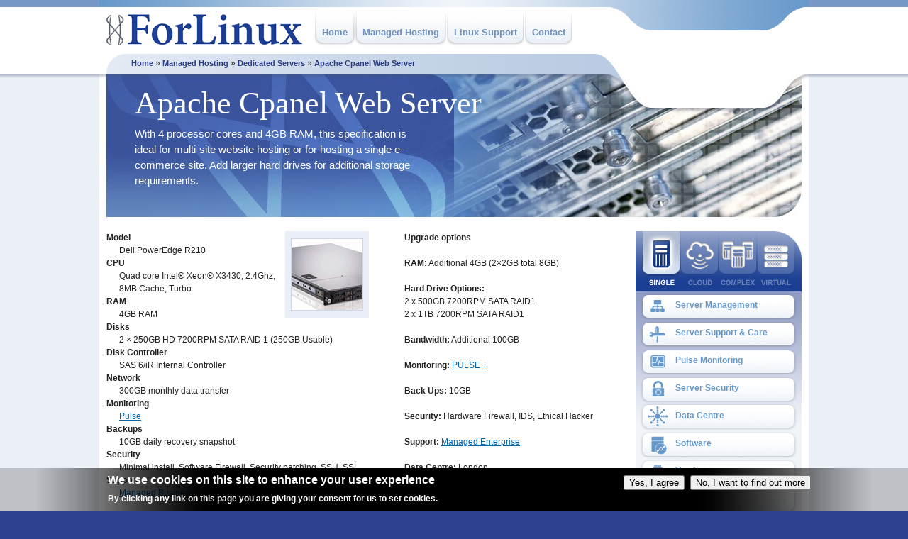

--- FILE ---
content_type: text/html; charset=utf-8
request_url: https://forlinux.co.uk/managed-hosting/dedicated-servers/apache-cpanel-web-server
body_size: 6394
content:
<html lang="en">
<head>
  <meta http-equiv="Content-Type" content="text/html; charset=utf-8" />
  <title>Dedicated Apache cPanel Web Server - UK Managed Hosting</title>
  <meta http-equiv="content-language" content="en" />
  <meta name="keywords" content="Apache web server, Cpanel hosting" />
  <meta name="description" content="Dedicated Apache cPanel Web Server - UK Managed Hosting" />
  <link rel="shortcut icon" href="/favicon.ico" type="image/x-icon" />
  <link type="text/css" rel="stylesheet" media="all" href="/sites/default/files/css/css_8c593ad80abcdcbe85913f58707ba035.css" />
  <link type="text/css" rel="stylesheet" media="screen,projection" href="/sites/default/files/css/css_6dbe421265b26e7c0c75d135166bbfd0.css" />
  <link type="text/css" rel="stylesheet" media="print" href="/sites/default/files/css/css_58ecda4599e802e26d5161f02041650c.css" />
</head>
<body class="not-front not-logged-in page-managed-hosting no-sidebars">
  <div id="cikQNQ" style="z-index:100;position:absolute"></div>
  <div id="topwrapper">
    <div class="container">
      <div class="wrapinner span-24 last">
        <div class="span-18">
          <div class="span-18">
            <div class="span-7">
              <a href="/"><img src="/chrome/logo.png" alt="ForLinux" /></a>
            </div>
            <div class="span-11 last">
              <div id="block-menu-menu-fltopmenu" class="block block-menu region-odd odd region-count-1 count-1">
                <div class="content">
                  <ul class="menu">
                    <li class="leaf first"><a href="/" title="Home">Home</a></li>
                    <li class="leaf"><a href="/managed-hosting" class="toplevel" title="Managed Hosting">Managed Hosting</a></li>
                    <li class="leaf"><a href="/linux-support" title="Linux Support">Linux Support</a></li>
                    <li class="leaf last"><a href="/contact" title="Contact">Contact</a></li>
                  </ul>
                </div>
              </div>
            </div>
          </div>
          <div id="upperbreadbox" class="span-18">
            <a href="/">Home</a> » <a href="/managed-hosting" title="Managed Hosting">Managed Hosting</a> » <a href="/managed-hosting/dedicated-servers" title="Dedicated Servers">Dedicated Servers</a> » <a href="/managed-hosting/dedicated-servers/apache-cpanel-web-server" class="active">Apache Cpanel Web Server</a>
          </div>
        </div>
        <div class="span-6 last">
          <div class="span-5 append-1 last">
            <div id="block-views-Customer_Portal-block_1" class="block block-views region-odd even region-count-1 count-2">
              <div class="content">
                <div class="view view-Customer-Portal view-id-Customer_Portal view-display-id-block_1 upperportal view-dom-id-5">
                  <div class="view-content">
                    <div class="views-row views-row-1 views-row-odd views-row-first views-row-last">
                      <div class="views-field-nothing">
                        <span class="field-content"></span>
                      </div>
                    </div>
                  </div>
                </div>
              </div>
            </div>
          </div>
          <div class="span-6 last">
            <div id="block-views-ForLinux-block_2" class="block block-views region-odd odd region-count-1 count-3">
              <div class="content">
                <div class="view view-ForLinux view-id-ForLinux view-display-id-block_2 view-dom-id-6">
                  <div class="view-content">
                    <div class="views-row views-row-1 views-row-odd views-row-first views-row-last">
                      <div class="views-field-nothing">
                        <span class="field-content"></span>
                        <div id="uppercontact">
                          <span class="field-content"></span>
                          <div class="phone">
                            <span class="field-content"></span>
                          </div>
                          <div class="email">
                            <span class="field-content"></span>
                          </div>
                        </div>
                      </div>
                    </div>
                  </div>
                </div>
              </div>
            </div>
          </div>
        </div>
      </div>
    </div>
  </div>
  <div id="mainwrapper">
    <div class="container">
      <div class="wrapinner span-24 last">
        <div class="span-24 last">
          <div class="panel-display panel-2col clear-block">
            <div id="maintopcol" class="span-24">
              <div class="inside">
                <div class="panel-pane pane-views pane-header-banner">
                  <div class="pane-content">
                    <div class="view view-header-banner view-id-header_banner view-display-id-default view-dom-id-4">
                      <div class="view-content">
                        <div class="views-row views-row-1 views-row-odd views-row-first views-row-last">
                          <div id="header_banner" style="background-image: url('/images/banner-virtualservers.jpg');">
                            <div>
                              <h1>Apache Cpanel Web Server</h1>
                              <p><span class="field-content">With 4 processor cores and 4GB <span class="caps">RAM,</span> this specification is ideal for multi-site website hosting or for hosting a single e-commerce site. Add larger hard drives for additional storage requirements.</span></p>
                            </div>
                          </div>
                        </div>
                      </div>
                    </div>
                  </div>
                </div>
              </div>
            </div>
            <div id="mainleftcol" class="span-18">
              <div class="inside">
                <div class="panel-pane pane-views pane-serverfullview">
                  <div class="pane-content">
                    <div class="view view-ServerFullView view-id-ServerFullView view-display-id-default view-dom-id-1">
                      <div class="view-content">
                        <div class="views-row views-row-1 views-row-odd views-row-first views-row-last">
                          <div class="views-field-nothing-1">
                            <span class="field-content"></span>
                            <div class="serverdetails span-9">
                              <span class="field-content"></span>
                              <div class="serverimageicon Show">
                                <span class="field-content"><img src="/sites/default/files/images/expand_server_01.png" alt="Apache cPanel Web server" title="Apache cPanel Web server" class="image image-_original" width="118" height="122" /></span>
                              </div>
                              <dl>
                                <dt><span class="field-content">Model</span></dt>
                                <dd><span class="field-content">Dell PowerEdge R210</span></dd>
                                <dt><span class="field-content">CPU</span></dt>
                                <dd><span class="field-content">Quad core Intel® Xeon® X3430, 2.4Ghz, 8MB Cache, Turbo</span></dd>
                                <dt><span class="field-content">RAM</span></dt>
                                <dd><span class="field-content">4GB RAM</span></dd>
                                <dt><span class="field-content">Disks</span></dt>
                                <dd><span class="field-content">2 × 250GB HD 7200RPM SATA RAID 1 (250GB Usable)</span></dd>
                                <dt><span class="field-content">Disk Controller</span></dt>
                                <dd><span class="field-content">SAS 6/iR Internal Controller</span></dd>
                                <dt><span class="field-content">Network</span></dt>
                                <dd><span class="field-content">300GB monthly data transfer</span></dd>
                                <dt><span class="field-content">Monitoring</span></dt>
                                <dd><span class="field-content"><a href="/managed-hosting/pulse-monitoring">Pulse</a></span></dd>
                                <dt><span class="field-content"></span></dt>
                                <dt><span class="field-content">Backups</span></dt>
                                <dd><span class="field-content">10GB daily recovery snapshot</span></dd>
                                <dt><span class="field-content">Security</span></dt>
                                <dd><span class="field-content">Minimal install, Software Firewall, Security patching, SSH, SSL</span></dd>
                                <dt><span class="field-content">Support</span></dt>
                                <dd><span class="field-content"><a href="/managed-hosting/server-management">Managed Business</a></span></dd>
                                <dt><span class="field-content"></span></dt>
                              </dl>
                            </div>
                            <div class="serveraside span-7 prepend-1 last">
                              <span class="field-content"></span>
                              <p><span class="field-content"><strong>Upgrade options</strong></span></p>
                              <p><span class="field-content"><strong><span class="caps">RAM</span>:</strong> Additional 4GB (2&times;2GB total 8GB)<br />
                              <br />
                              <strong>Hard Drive Options:</strong><br />
                              2 x 500GB 7200RPM <span class="caps">SATA</span> RAID1<br />
                              2 x 1TB 7200RPM <span class="caps">SATA</span> RAID1</span></p>
                              <p><strong>Bandwidth:</strong> Additional 100GB<br />
                              <br />
                              <strong>Monitoring:</strong> <a href="/managed-hosting/pulse-monitoring#plus">PULSE +</a><br />
                              <br />
                              <strong>Back Ups:</strong> 10GB<br />
                              <br />
                              <strong>Security:</strong> Hardware Firewall, <span class="caps">IDS</span>, Ethical Hacker<br />
                              <br />
                              <strong>Support:</strong> <a href="/managed-hosting/server-management#enterprise">Managed Enterprise</a><br />
                              <br />
                              <strong>Data Centre:</strong> London</p>
                            </div>
                            <div class="span-18 last">
                              <div class="serverarticle">
                                <p><strong>Included in all Managed Servers:</strong></p>
                                <ul>
                                  <li>Full server and application support</li>
                                  <li>100% Network uptime</li>
                                  <li>100Mbps Bandwidth<span class="caps"><br /></span></li>
                                  <li>2 IP addresses</li>
                                  <li>Patching &amp; Security updates</li>
                                  <li>Full Root access</li>
                                  <li>Server performance report</li>
                                </ul>
                                <p>&nbsp;</p>
                              </div><a href="/node/385" class="requestquotetrigger" rel="">Request Quote</a>
                            </div>
                          </div>
                        </div>
                      </div>
                    </div>
                  </div>
                </div>
                <div class="panel-region-separator"></div>
                <div class="panel-pane pane-node">
                  <div class="pane-content">
                    <div id="node-385" class="node clear-block">
                      <h2><a href="/requestquote" title=""></a></h2>
                      <div class="content clear-block">
                        <form action="/requestquote" accept-charset="UTF-8" method="post" id="webform-client-form-385" class="webform-client-form" enctype="multipart/form-data" name="webform-client-form-385">
                          <div>
                            <div class="webform-component webform-component-textfield" id="webform-component-first-name">
                              <div class="form-item" id="edit-submitted-first-name-wrapper">
                                <label for="edit-submitted-first-name">First Name: <span class="form-required" title="This field is required.">*</span></label> 
                              </div>
                            </div>
                            <div class="webform-component webform-component-textfield" id="webform-component-last-name">
                              <div class="form-item" id="edit-submitted-last-name-wrapper">
                                <label for="edit-submitted-last-name">Last Name: <span class="form-required" title="This field is required.">*</span></label> 
                              </div>
                            </div>
                            <div class="webform-component webform-component-textfield" id="webform-component-company-name">
                              <div class="form-item" id="edit-submitted-company-name-wrapper">
                                <label for="edit-submitted-company-name">Company Name: <span class="form-required" title="This field is required.">*</span></label> 
                              </div>
                            </div>
                            <div class="webform-component webform-component-email" id="webform-component-email-address">
                              <div class="form-item" id="edit-submitted-email-address-wrapper">
                                <label for="edit-submitted-email-address">Email Address: <span class="form-required" title="This field is required.">*</span></label> 
                              </div>
                            </div>
                            <div class="webform-component webform-component-textfield" id="webform-component-telephone">
                              <div class="form-item" id="edit-submitted-telephone-wrapper">
                                <label for="edit-submitted-telephone">Telephone: <span class="form-required" title="This field is required.">*</span></label> 
                              </div>
                            </div>
                            <div class="webform-component webform-component-select" id="webform-component-how-did-you-hear-about-us">
                              <div class="form-item" id="edit-submitted-how-did-you-hear-about-us-wrapper">
                                <label for="edit-submitted-how-did-you-hear-about-us">How did you hear about us?</label> <select name="submitted[how_did_you_hear_about_us]" class="form-select" id="edit-submitted-how-did-you-hear-about-us">
                                  <option value="" selected="selected">
                                    - None -
                                  </option>
                                  <option value="0">
                                    Google
                                  </option>
                                  <option value="1">
                                    Press
                                  </option>
                                  <option value="2">
                                    Advertising
                                  </option>
                                  <option value="3">
                                    Referral
                                  </option>
                                  <option value="4">
                                    other
                                  </option>
                                </select>
                              </div>
                            </div>
                            <div id="edit-actions" class="form-actions form-wrapper">
                              
                            </div>
                          </div>
                        </form>
                      </div>
                    </div>
                  </div>
                </div>
              </div>
            </div>
            <div id="mainrightcol" class="span-6 last">
              <div class="inside">
                <div class="panel-pane pane-views-panes pane-menu-caps-panel-pane-1">
                  <div class="pane-content">
                    <div class="view view-menu-caps view-id-menu_caps view-display-id-panel_pane_1 view-dom-id-2">
                      <div class="view-content">
                        <div class="views-row views-row-1 views-row-odd views-row-first views-row-last">
                          <div class="views-field-nothing">
                            <span class="field-content"></span>
                            <div class="menu_cap_hosting" id="single_selected">
                              <span class="field-content"></span>
                              <ul>
                                <li id="single"><span class="field-content"><a href="/managed-hosting/dedicated-servers"><span>Single Dedicated Servers</span></a></span></li>
                                <li id="cloud"><a href="/managed-hosting/cloud-hosting-solutions"><span>Cloud Solutions</span></a></li>
                                <li id="complex"><a href="/managed-hosting/complex-multi-server-hosting"><span>Complex Solutions</span></a></li>
                                <li id="virtual"><a href="/managed-hosting/virtual-servers"><span>Virtual Servers</span></a></li>
                              </ul>
                            </div>
                          </div>
                        </div>
                      </div>
                    </div>
                  </div>
                </div>
                <div class="panel-region-separator"></div>
                <div class="panel-pane pane-views pane-vertical-navigation">
                  <div class="pane-content">
                    <div class="view view-vertical-navigation view-id-vertical_navigation view-display-id-default view-dom-id-3">
                      <div class="view-content">
                        <ul class="vnav">
                          <li><a href="/managed-hosting/server-management" id="server_management" title="Dedicated Server Management" name="server_management">Server Management</a></li>
                          <li><a href="/managed-hosting/server-support-care" id="support_and_care" title="Server Support &amp; Care" name="support_and_care">Server Support &amp; Care</a></li>
                          <li><a href="/managed-hosting/pulse-monitoring" id="pulse_monitoring" title="Pulse Monitoring" name="pulse_monitoring">Pulse Monitoring</a></li>
                          <li><a href="/managed-hosting/security" id="security" title="Server Security" name="security">Server Security</a></li>
                          <li><a href="/managed-hosting/data-centre" id="data_centre" title="Data Centre" name="data_centre">Data Centre</a></li>
                          <li><a href="/managed-hosting/server-software" id="software" title="Software" name="software">Software</a></li>
                          <li><a href="/managed-hosting/server-hardware" id="hardware" title="Hardware" name="hardware">Hardware</a></li>
                          <li><a href="/managed-hosting/sla" id="service_level_agreement" title="SLA" name="service_level_agreement">SLA</a></li>
                          <li><a href="/managed-hosting/server-upgrades" id="upgrades" title="Upgrades" name="upgrades">Upgrades</a></li>
                          <li><a href="/managed-hosting/back-ups" id="back_ups" title="Back Ups" name="back_ups">Back Ups</a></li>
                          <li><a href="/managed-hosting/support-ratings" id="support_ratings" title="Support Ratings" name="support_ratings">Support Ratings</a></li>
                          <li><a href="/managed-hosting/server-patching" id="patching" title="Patching" name="patching">Patching</a></li>
                          <li><a href="/managed-hosting/cpanel-hosting-and-support" id="cpanel" title="CPanel Hosting" name="cpanel">CPanel Hosting</a></li>
                        </ul>
                      </div>
                    </div>
                  </div>
                </div>
                <div class="panel-region-separator"></div>
                <div class="panel-pane pane-node">
                  <h2 class="pane-title">Get In Touch...</h2>
                  <div class="pane-content">
                    <div id="node-110" class="node clear-block">
                      <h2><a href="/getintouch" title=""></a></h2>
                      <div class="content clear-block">
                        <form action="/getintouch" accept-charset="UTF-8" method="post" id="webform-client-form-110" class="webform-client-form" enctype="multipart/form-data" name="webform-client-form-110">
                          <div>
                            <div class="webform-component webform-component-textfield" id="webform-component-name">
                              <div class="form-item" id="edit-submitted-name-wrapper">
                                <label for="edit-submitted-name">Name: <span class="form-required" title="This field is required.">*</span></label> 
                              </div>
                            </div>
                            <div class="webform-component webform-component-textfield" id="webform-component-email">
                              <div class="form-item" id="edit-submitted-email-wrapper">
                                <label for="edit-submitted-email">Email: <span class="form-required" title="This field is required.">*</span></label> 
                              </div>
                            </div>
                            <div class="webform-component webform-component-textfield" id="webform-component-company">
                              <div class="form-item" id="edit-submitted-company-wrapper">
                                <label for="edit-submitted-company">Company: <span class="form-required" title="This field is required.">*</span></label> 
                              </div>
                            </div>
                            <div class="webform-component webform-component-textfield" id="webform-component-telephone">
                              <div class="form-item" id="edit-submitted-telephone-1-wrapper">
                                <label for="edit-submitted-telephone-1">Telephone:</label> 
                              </div>
                            </div>
                            <div class="webform-component webform-component-textarea" id="webform-component-message">
                              <div class="form-item" id="edit-submitted-message-wrapper">
                                <label for="edit-submitted-message">Message: <span class="form-required" title="This field is required.">*</span></label> 
                                
                              </div>
                            </div>
                            <div id="edit-actions" class="form-actions form-wrapper">
                              
                            </div>
                          </div>
                        </form>
                      </div>
                    </div>
                  </div>
                </div>
                <div class="panel-region-separator"></div>
                <div class="panel-pane pane-block pane-block-6">
                  <div class="pane-content">
                    <script type="text/javascript">
                    /* <![CDATA[ */
                    </script> <noscript>
                    <div style="display:inline;"></div></noscript>
                  </div>
                </div>
              </div>
            </div>
          </div>
        </div>
        <div id="lowerbreadbox" class="span-24">
          <a href="/">Home</a> » <a href="/managed-hosting" title="Managed Hosting">Managed Hosting</a> » <a href="/managed-hosting/dedicated-servers" title="Dedicated Servers">Dedicated Servers</a> » <a href="/managed-hosting/dedicated-servers/apache-cpanel-web-server" class="active">Apache Cpanel Web Server</a>
        </div>
      </div>
    </div>
  </div>
  <div id="footerwrapper">
    <div class="container">
      <div class="wrapinner span-24 last">
        <div class="span-24 last">
          <div class="span-18">
            <div id="block-menu-menu-flnav" class="block block-menu region-odd even region-count-1 count-4">
              <div class="content">
                <ul class="menu">
                  <li class="expanded first active-trail">
                    <a href="/managed-hosting" title="Managed Hosting">Managed Hosting</a>
                    <ul class="menu">
                      <li class="expanded first active-trail">
                        <a href="/managed-hosting/dedicated-servers" title="Dedicated Servers">Dedicated Servers</a>
                        <ul class="menu">
                          <li class="leaf first active-trail"><a href="/managed-hosting/dedicated-servers/apache-cpanel-web-server" title="Apache Cpanel Web Server" class="active">Apache Cpanel Web Server</a></li>
                          <li class="leaf"><a href="/managed-hosting/dedicated-servers/application-file-cms-server" title="Application File CMS Server">Application File CMS Server</a></li>
                          <li class="leaf"><a href="/managed-hosting/dedicated-servers/high-specification-solutions" title="High Specification Solutions">High Specification Solutions</a></li>
                          <li class="leaf"><a href="/managed-hosting/dedicated-servers/mysql-database-server" title="managed-hosting/dedicated-servers/mysql-database-server">Mysql Database Server</a></li>
                          <li class="leaf"><a href="/managed-hosting/dedicated-servers/centos-server">Centos Server</a></li>
                          <li class="leaf"><a href="/managed-hosting/dedicated-servers/lamp-server">LAMP Server</a></li>
                          <li class="leaf"><a href="/managed-hosting/dedicated-servers/linux-server">Linux Server</a></li>
                          <li class="leaf"><a href="/managed-hosting/dedicated-servers/magento">Magento Hosting</a></li>
                          <li class="leaf"><a href="/managed-hosting/dedicated-servers/ubuntu-server">Ubuntu Server</a></li>
                          <li class="leaf last"><a href="/managed-hosting/dedicated-servers/web-server">Web Server</a></li>
                        </ul>
                      </li>
                      <li class="expanded">
                        <a href="/managed-hosting/cloud-hosting-solutions" title="Cloud Hosting">Cloud Hosting</a>
                        <ul class="menu">
                          <li class="leaf first"><a href="/managed-hosting/cloud-hosting-solutions/high-availability-scalable-solution" title="High Availability Scalable Solution">High Availability Scalable Solution</a></li>
                          <li class="leaf"><a href="/managed-hosting/cloud-hosting-solutions/hybrid-cloud" title="Hybrid Cloud">Hybrid Cloud</a></li>
                          <li class="leaf"><a href="/managed-hosting/cloud-hosting-solutions/private-cloud" title="Private Cloud">Private Cloud</a></li>
                          <li class="leaf last"><a href="/managed-hosting/cloud-hosting-solutions/website-hosting-cloud" title="Website Hosting Cloud">Website Hosting Cloud</a></li>
                        </ul>
                      </li>
                      <li class="expanded">
                        <a href="/managed-hosting/complex-multi-server-hosting" title="Complex Multi-Server Solutions">Complex Multi-Server Solutions</a>
                        <ul class="menu">
                          <li class="leaf first"><a href="/managed-hosting/complex-multi-server-solutions/high-availability-hosting-solutions" title="High Availability Secure Hosting">High Availability Secure Hosting</a></li>
                          <li class="leaf"><a href="/managed-hosting/complex-multi-server-solutions/media-server-file-server" title="Media Server File Server">Media Server File Server</a></li>
                          <li class="leaf"><a href="/managed-hosting/complex-multi-server-solutions/scalable-load-balancer" title="Scalable Load Balancer">Scalable Load Balancer</a></li>
                          <li class="leaf last"><a href="/managed-hosting/complex-multi-server-solutions/secure-pci-hosting-solution" title="Secure Solutions PCI Hosting">Secure Solutions PCI Hosting</a></li>
                        </ul>
                      </li>
                      <li class="expanded">
                        <a href="/managed-hosting/virtual-servers" title="Virtual Servers">Virtual Servers</a>
                        <ul class="menu">
                          <li class="leaf first"><a href="/managed-hosting/virtual-servers/development-staging-web-server" title="Development Staging Web Server">Development Staging Web Server</a></li>
                          <li class="leaf"><a href="/managed-hosting/virtual-servers/email-server" title="Email Server">Email Server</a></li>
                          <li class="leaf"><a href="/managed-hosting/virtual-servers/high-specification-e-commerce-cpanel" title="High Specification E-commerce Cpanel">High Specification E-commerce Cpanel</a></li>
                          <li class="leaf last"><a href="/managed-hosting/virtual-servers/website-cms-server" title="Website CMS Server">Website CMS Server</a></li>
                        </ul>
                      </li>
                      <li class="leaf"><a href="/managed-hosting/server-management" title="Server Management">Server Management</a></li>
                      <li class="leaf"><a href="/managed-hosting/server-support-care" title="Server Support &amp; Care">Server Support &amp; Care</a></li>
                      <li class="leaf"><a href="/managed-hosting/pulse-monitoring" title="Pulse Monitoring">Pulse Monitoring</a></li>
                      <li class="leaf"><a href="/managed-hosting/security" title="Security">Security</a></li>
                      <li class="leaf"><a href="/managed-hosting/data-centre" title="Data Centre">Data Centre</a></li>
                      <li class="leaf"><a href="/managed-hosting/server-software" title="Server Software">Server Software</a></li>
                      <li class="leaf"><a href="/managed-hosting/server-hardware" title="Server Hardware">Server Hardware</a></li>
                      <li class="leaf"><a href="/managed-hosting/sla" title="SLA">SLA</a></li>
                      <li class="leaf"><a href="/managed-hosting/server-upgrades" title="Server Upgrades">Server Upgrades</a></li>
                      <li class="leaf"><a href="/managed-hosting/back-ups" title="Back Ups">Back Ups</a></li>
                      <li class="leaf"><a href="/managed-hosting/support-ratings" title="Support Ratings">Support Ratings</a></li>
                      <li class="leaf"><a href="/managed-hosting/server-patching" title="Server Patching">Server Patching</a></li>
                      <li class="leaf last"><a href="/managed-hosting/cpanel-hosting-and-support" title="Cpanel Hosting and Support">Cpanel Hosting and Support</a></li>
                    </ul>
                  </li>
                  <li class="expanded">
                    <a href="/linux-support" title="Linux Support">Linux Support</a>
                    <ul class="menu">
                      <li class="leaf first"><a href="/linux-support/linux-support-blocks" title="Linux Support Blocks">Linux Support Blocks</a></li>
                      <li class="leaf"><a href="/linux-support/emergency-support" title="Emergency Support">Emergency Support</a></li>
                      <li class="leaf"><a href="/linux-support/office-server-support" title="Office Server Support">Office Server Support</a></li>
                      <li class="leaf"><a href="/linux-support/web-server-support" title="Web Server Support">Web Server Support</a></li>
                      <li class="expanded">
                        <a href="/linux-support/consultancy" title="Consultancy">Consultancy</a>
                        <ul class="menu">
                          <li class="leaf first last"><a href="/linux-support/aws-support" title="AWS Support">AWS Support</a></li>
                        </ul>
                      </li>
                      <li class="leaf"><a href="/linux-support/support-scope" title="Support Scope">Support Scope</a></li>
                      <li class="leaf"><a href="/linux-support/server-management" title="Server Management">Server Management</a></li>
                      <li class="leaf"><a href="/linux-support/support-and-care" title="Support and Care">Support and Care</a></li>
                      <li class="leaf"><a href="/linux-support/server-monitoring" title="Server Monitoring">Server Monitoring</a></li>
                      <li class="leaf"><a href="/linux-support/sla" title="SLA">SLA</a></li>
                      <li class="leaf"><a href="/linux-support/support-ratings" title="Support Ratings">Support Ratings</a></li>
                      <li class="leaf last"><a href="/linux-support/patching" title="Patching">Patching</a></li>
                    </ul>
                  </li>
                  <li class="expanded">
                    <a href="/expertise" title="Expertise">Expertise</a>
                    <ul class="menu">
                      <li class="leaf first"><a href="/expertise/case-studies" title="Case Studies">Case Studies</a></li>
                      <li class="leaf"><a href="/expertise/client-words" title="Client Words">Client Words</a></li>
                      <li class="leaf"><a href="/expertise/knowledge-bank" title="Knowledge Bank">Knowledge Bank</a></li>
                      <li class="leaf"><a href="/expertise/magento">Magento</a></li>
                      <li class="leaf"><a href="/expertise/openstack">OpenStack</a></li>
                      <li class="leaf"><a href="/expertise/training" title="Training">Training</a></li>
                      <li class="leaf"><a href="/expertise/blog">Blog</a></li>
                      <li class="leaf"><a href="/expertise/continuent" title="Continuent">Continuent Tungsten</a></li>
                      <li class="leaf last"><a href="/public-sector/" title="Public Sector link">Public Sector</a></li>
                    </ul>
                  </li>
                  <li class="expanded last">
                    <a href="/about" title="About">About</a>
                    <ul class="menu">
                      <li class="leaf first"><a href="/expertise/blog/" rel="nofollow" title="News Room">News Room</a></li>
                      <li class="leaf"><a href="/about/accreditations" title="Accreditations">Accreditations</a></li>
                      <li class="leaf"><a href="/about/csr" title="CSR">CSR</a></li>
                      <li class="leaf"><a href="/about/partners" title="Partners">Partners</a></li>
                      <li class="leaf"><a href="/about/legal" title="legal">Legal</a></li>
                      <li class="leaf last"><a href="/about/vacancies" title="Job Vacancies">Job Vacancies</a></li>
                    </ul>
                  </li>
                </ul>
              </div>
            </div>
          </div>
          <div class="span-6 last footerinfo">
            <div id="block-block-7" class="block block-block region-odd odd region-count-1 count-7">
              <div class="content">
                <div class="social-outer">
                  <div class="social-inner">
                    <ul>
                      <li id="footerTwitter"></li>
                      <li id="footerFacebook"></li>
                    </ul>
                  </div>
                </div>
              </div>
            </div>
            <div id="block-block-1" class="block block-block region-even even region-count-2 count-8">
              <div class="content">
                <div class="loweraccreds"><img src="/chrome/images/footer_accreds.png" /></div>
              </div>
            </div>
            <div id="block-views-Customer_Portal-block_3" class="block block-views region-odd odd region-count-1 count-5">
              <div class="content">
                <div class="view view-Customer-Portal view-id-Customer_Portal view-display-id-block_3 lowerportal view-dom-id-7">
                  <div class="view-content">
                    <div class="views-row views-row-1 views-row-odd views-row-first views-row-last">
                      <div class="views-field-nothing">
                        <span class="field-content"></span>
                      </div>
                    </div>
                  </div>
                </div>
              </div>
            </div>
            <div id="block-views-ForLinux-block_3" class="block block-views region-odd even region-count-1 count-6">
              <div class="content">
                <div class="view view-ForLinux view-id-ForLinux view-display-id-block_3 view-dom-id-8">
                  <div class="view-content">
                    <div class="views-row views-row-1 views-row-odd views-row-first views-row-last">
                      <div class="views-field-nothing">
                        <span class="field-content"></span>
                        <div>
                          <span class="field-content"></span>
                          <p><span class="field-content"></span></p>
                        </div>
                        <div>
                          <span class="field-content"></span>
                          <p><span class="field-content">Registered Company Address:<br />
                          ForLinux Ltd,<br />
                         ,<br />
                          Cafferata Way,<br />
                          Beacon Hill Business Park,<br />
                          Newark,<br />
                          Notts,<br />
                         </span></p><span class="field-content"></span>
                        </div>
                        <div>
                          <span class="field-content"></span>
                          <p><span class="field-content">&copy; 2012 ForLinux Limited</span></p>
                        </div>
                      </div>
                    </div>
                  </div>
                </div>
              </div>
            </div>
          </div>
        </div>
      </div>
    </div>
  </div>
  <script type="text/javascript" src="/sites/default/files/js/js_3822fda3a8ff8ac6f95fbb0fb1f1bebf.js"></script> 
  <script type="text/javascript">


  <!--//--><![CDATA[//><!--
  </script> 
  <script type="text/javascript" src="/sites/default/files/js/js_266039a83c121e4e2bb5c2793a8c803e.js"></script> 
  <script type="text/javascript">


  <!--//--><![CDATA[//><!--
  jQuery.extend(Drupal.settings, { "eu_cookie_compliance": { "popup_enabled": 1, "popup_html_info": "\n\x3cdiv\x3e\n  \x3cdiv class =\"popup-content info\"\x3e\n    \x3cdiv id=\"popup-text\"\x3e\n      \x3ch2\x3eWe use cookies on this site to enhance your user experience\x3c/h2\x3e\x3cp\x3eBy clicking any link on this page you are giving your consent for us to set cookies.\x3c/p\x3e    \x3c/div\x3e\n    \x3cdiv id=\"popup-buttons\"\x3e\n      \x3cbutton type=\"button\" class=\"agree-button\"\x3eYes, I agree\x3c/button\x3e\n      \x3cbutton type=\"button\" class=\"find-more-button\"\x3eNo, I want to find out more\x3c/button\x3e\n    \x3c/div\x3e\n  \x3c/div\x3e\n\x3c/div\x3e\n", "popup_html_agreed": "\n\x3cdiv\x3e\n  \x3cdiv class =\"popup-content agreed\"\x3e\n    \x3cdiv id=\"popup-text\"\x3e\n      \x3ch2\x3eThank you for accepting cookies\x3c/h2\x3e\x3cp\x3eYou can now hide this message or find out more about cookies.\x3c/p\x3e    \x3c/div\x3e\n    \x3cdiv id=\"popup-buttons\"\x3e\n      \x3cbutton type=\"button\" class=\"hide-popup-button\"\x3eHide this message \x3c/button\x3e\n      \x3cbutton type=\"button\" class=\"find-more-button\" \x3eMore information on cookies\x3c/button\x3e\n    \x3c/div\x3e\n  \x3c/div\x3e\n\x3c/div\x3e\n", "popup_height": 60, "popup_width": "100%", "popup_delay": 1000, "popup_link": "https://forlinux.co.uk/sites/default/files/Privacy_policy%20.pdf", "popup_position": 0, "popup_language": "en" } });
  //--><!]]>
  </script> 
  <script type="text/javascript">


  <!--//--><![CDATA[//><!--
  </script>
<script defer src="https://static.cloudflareinsights.com/beacon.min.js/vcd15cbe7772f49c399c6a5babf22c1241717689176015" integrity="sha512-ZpsOmlRQV6y907TI0dKBHq9Md29nnaEIPlkf84rnaERnq6zvWvPUqr2ft8M1aS28oN72PdrCzSjY4U6VaAw1EQ==" data-cf-beacon='{"version":"2024.11.0","token":"aa19ce1c8c864cbf9c7281e5c9956b35","r":1,"server_timing":{"name":{"cfCacheStatus":true,"cfEdge":true,"cfExtPri":true,"cfL4":true,"cfOrigin":true,"cfSpeedBrain":true},"location_startswith":null}}' crossorigin="anonymous"></script>
</body>
</html>


--- FILE ---
content_type: text/css;charset=UTF-8
request_url: https://forlinux.co.uk/sites/default/files/css/css_6dbe421265b26e7c0c75d135166bbfd0.css
body_size: 8912
content:



html,body,div,span,object,iframe,h1,h2,h3,h4,h5,h6,p,blockquote,pre,a,abbr,acronym,address,code,del,dfn,em,img,q,dl,dt,dd,ol,ul,li,fieldset,form,label,legend,table,caption,tbody,tfoot,thead,tr,th,td,article,aside,dialog,figure,footer,header,hgroup,nav,section{margin:0;padding:0;border:0;font-weight:inherit;font-style:inherit;font-size:100%;font-family:inherit;vertical-align:baseline;}article,aside,dialog,figure,footer,header,hgroup,nav,section{display:block;}body{line-height:1.5;}table{border-collapse:separate;border-spacing:0;}caption,th,td{text-align:left;font-weight:normal;}table,td,th{vertical-align:middle;}blockquote:before,blockquote:after,q:before,q:after{content:"";}blockquote,q{quotes:"" "";}a img{border:none;}html{font-size:100.01%;}body{font-size:75%;color:#222;background:#fff;font-family:"Helvetica Neue",Arial,Helvetica,sans-serif;}h1,h2,h3,h4,h5,h6{font-weight:normal;color:#111;}h1{font-size:3em;line-height:1;margin-bottom:0.5em;}h2{font-size:2em;margin-bottom:0.75em;}h3{font-size:1.5em;line-height:1;margin-bottom:1em;}h4{font-size:1.2em;line-height:1.25;margin-bottom:1.25em;}h5{font-size:1em;font-weight:bold;margin-bottom:1.5em;}h6{font-size:1em;font-weight:bold;}h1 img,h2 img,h3 img,h4 img,h5 img,h6 img{margin:0;}p{margin:0 0 1.5em;}p img.left{float:left;margin:1.5em 1.5em 1.5em 0;padding:0;}p img.right{float:right;margin:1.5em 0 1.5em 1.5em;}a:focus,a:hover{color:#000;}a{color:#009;text-decoration:underline;}blockquote{margin:1.5em;color:#666;font-style:italic;}strong{font-weight:bold;}em,dfn{font-style:italic;}dfn{font-weight:bold;}sup,sub{line-height:0;}abbr,acronym{border-bottom:1px dotted #666;}address{margin:0 0 1.5em;font-style:italic;}del{color:#666;}pre{margin:1.5em 0;white-space:pre;}pre,code,tt{font:1em 'andale mono','lucida console',monospace;line-height:1.5;}li ul,li ol{margin:0;}ul,ol{margin:0 1.5em 1.5em 0;padding-left:3.333em;}ul{list-style-type:disc;}ol{list-style-type:decimal;}dl{margin:0 0 1.5em 0;}dl dt{font-weight:bold;}dd{margin-left:1.5em;}table{margin-bottom:1.4em;width:100%;}th{font-weight:bold;}thead th{background:#c3d9ff;}th,td,caption{padding:4px 10px 4px 5px;}tr.even td{background:#e5ecf9;}tfoot{font-style:italic;}caption{background:#eee;}.small{font-size:.8em;margin-bottom:1.875em;line-height:1.875em;}.large{font-size:1.2em;line-height:2.5em;margin-bottom:1.25em;}.hide{display:none;}.quiet{color:#666;}.loud{color:#000;}.highlight{background:#ff0;}.added{background:#060;color:#fff;}.removed{background:#900;color:#fff;}.first{margin-left:0;padding-left:0;}.last{margin-right:0;padding-right:0;}.top{margin-top:0;padding-top:0;}.bottom{margin-bottom:0;padding-bottom:0;}label{font-weight:bold;}fieldset{padding:1.4em;margin:0 0 1.5em 0;border:1px solid #ccc;}legend{font-weight:bold;font-size:1.2em;}input[type=text],input[type=password],input.text,input.title,textarea,select{background-color:#fff;border:1px solid #bbb;}input[type=text]:focus,input[type=password]:focus,input.text:focus,input.title:focus,textarea:focus,select:focus{border-color:#666;}input[type=text],input[type=password],input.text,input.title,textarea,select{margin:0.5em 0;}input.text,input.title{width:300px;padding:5px;}input.title{font-size:1.5em;}textarea{width:390px;height:250px;padding:5px;}input[type=checkbox],input[type=radio],input.checkbox,input.radio{position:relative;top:.25em;}form.inline{line-height:3;}form.inline p{margin-bottom:0;}.error,.notice,.success{padding:.8em;margin-bottom:1em;border:2px solid #ddd;}.error{background:#FBE3E4;color:#8a1f11;border-color:#FBC2C4;}.notice{background:#FFF6BF;color:#514721;border-color:#FFD324;}.success{background:#E6EFC2;color:#264409;border-color:#C6D880;}.error a{color:#8a1f11;}.notice a{color:#514721;}.success a{color:#264409;}.container{width:1000px;margin:0 auto;}.showgrid{background:url(/sites/all/themes/blueprint/blueprint/blueprint/src/grid.png);}.column,div.span-1,div.span-2,div.span-3,div.span-4,div.span-5,div.span-6,div.span-7,div.span-8,div.span-9,div.span-10,div.span-11,div.span-12,div.span-13,div.span-14,div.span-15,div.span-16,div.span-17,div.span-18,div.span-19,div.span-20,div.span-21,div.span-22,div.span-23,div.span-24{float:left;margin-right:8px;}.last,div.last{margin-right:0;}.span-1{width:34px;}.span-2{width:76px;}.span-3{width:118px;}.span-4{width:160px;}.span-5{width:202px;}.span-6{width:244px;}.span-7{width:286px;}.span-8{width:328px;}.span-9{width:370px;}.span-10{width:412px;}.span-11{width:454px;}.span-12{width:496px;}.span-13{width:538px;}.span-14{width:580px;}.span-15{width:622px;}.span-16{width:664px;}.span-17{width:706px;}.span-18{width:748px;}.span-19{width:790px;}.span-20{width:832px;}.span-21{width:874px;}.span-22{width:916px;}.span-23{width:958px;}.span-24,div.span-24{width:1000px;margin:0;}input.span-1,textarea.span-1,input.span-2,textarea.span-2,input.span-3,textarea.span-3,input.span-4,textarea.span-4,input.span-5,textarea.span-5,input.span-6,textarea.span-6,input.span-7,textarea.span-7,input.span-8,textarea.span-8,input.span-9,textarea.span-9,input.span-10,textarea.span-10,input.span-11,textarea.span-11,input.span-12,textarea.span-12,input.span-13,textarea.span-13,input.span-14,textarea.span-14,input.span-15,textarea.span-15,input.span-16,textarea.span-16,input.span-17,textarea.span-17,input.span-18,textarea.span-18,input.span-19,textarea.span-19,input.span-20,textarea.span-20,input.span-21,textarea.span-21,input.span-22,textarea.span-22,input.span-23,textarea.span-23{border-left-width:1px!important;border-right-width:1px!important;padding-left:5px!important;padding-right:5px!important;}input.span-1,textarea.span-1{width:22px !important;}input.span-2,textarea.span-2{width:64px !important;}input.span-3,textarea.span-3{width:106px !important;}input.span-4,textarea.span-4{width:148px !important;}input.span-5,textarea.span-5{width:190px !important;}input.span-6,textarea.span-6{width:232px !important;}input.span-7,textarea.span-7{width:274px !important;}input.span-8,textarea.span-8{width:316px !important;}input.span-9,textarea.span-9{width:358px !important;}input.span-10,textarea.span-10{width:400px !important;}input.span-11,textarea.span-11{width:442px !important;}input.span-12,textarea.span-12{width:484px !important;}input.span-13,textarea.span-13{width:526px !important;}input.span-14,textarea.span-14{width:568px !important;}input.span-15,textarea.span-15{width:610px !important;}input.span-16,textarea.span-16{width:652px !important;}input.span-17,textarea.span-17{width:694px !important;}input.span-18,textarea.span-18{width:736px !important;}input.span-19,textarea.span-19{width:778px !important;}input.span-20,textarea.span-20{width:820px !important;}input.span-21,textarea.span-21{width:862px !important;}input.span-22,textarea.span-22{width:904px !important;}input.span-23,textarea.span-23{width:946px !important;}input.span-24,textarea.span-24{width:988px !important;}.append-1{padding-right:42px;}.append-2{padding-right:84px;}.append-3{padding-right:126px;}.append-4{padding-right:168px;}.append-5{padding-right:210px;}.append-6{padding-right:252px;}.append-7{padding-right:294px;}.append-8{padding-right:336px;}.append-9{padding-right:378px;}.append-10{padding-right:420px;}.append-11{padding-right:462px;}.append-12{padding-right:504px;}.append-13{padding-right:546px;}.append-14{padding-right:588px;}.append-15{padding-right:630px;}.append-16{padding-right:672px;}.append-17{padding-right:714px;}.append-18{padding-right:756px;}.append-19{padding-right:798px;}.append-20{padding-right:840px;}.append-21{padding-right:882px;}.append-22{padding-right:924px;}.append-23{padding-right:966px;}.prepend-1{padding-left:42px;}.prepend-2{padding-left:84px;}.prepend-3{padding-left:126px;}.prepend-4{padding-left:168px;}.prepend-5{padding-left:210px;}.prepend-6{padding-left:252px;}.prepend-7{padding-left:294px;}.prepend-8{padding-left:336px;}.prepend-9{padding-left:378px;}.prepend-10{padding-left:420px;}.prepend-11{padding-left:462px;}.prepend-12{padding-left:504px;}.prepend-13{padding-left:546px;}.prepend-14{padding-left:588px;}.prepend-15{padding-left:630px;}.prepend-16{padding-left:672px;}.prepend-17{padding-left:714px;}.prepend-18{padding-left:756px;}.prepend-19{padding-left:798px;}.prepend-20{padding-left:840px;}.prepend-21{padding-left:882px;}.prepend-22{padding-left:924px;}.prepend-23{padding-left:966px;}div.border{padding-right:4px;margin-right:5px;border-right:1px solid #eee;}div.colborder{padding-right:24px;margin-right:25px;border-right:1px solid #eee;}.pull-1{margin-left:-42px;}.pull-2{margin-left:-84px;}.pull-3{margin-left:-126px;}.pull-4{margin-left:-168px;}.pull-5{margin-left:-210px;}.pull-6{margin-left:-252px;}.pull-7{margin-left:-294px;}.pull-8{margin-left:-336px;}.pull-9{margin-left:-378px;}.pull-10{margin-left:-420px;}.pull-11{margin-left:-462px;}.pull-12{margin-left:-504px;}.pull-13{margin-left:-546px;}.pull-14{margin-left:-588px;}.pull-15{margin-left:-630px;}.pull-16{margin-left:-672px;}.pull-17{margin-left:-714px;}.pull-18{margin-left:-756px;}.pull-19{margin-left:-798px;}.pull-20{margin-left:-840px;}.pull-21{margin-left:-882px;}.pull-22{margin-left:-924px;}.pull-23{margin-left:-966px;}.pull-24{margin-left:-1008px;}.pull-1,.pull-2,.pull-3,.pull-4,.pull-5,.pull-6,.pull-7,.pull-8,.pull-9,.pull-10,.pull-11,.pull-12,.pull-13,.pull-14,.pull-15,.pull-16,.pull-17,.pull-18,.pull-19,.pull-20,.pull-21,.pull-22,.pull-23{float:left;position:relative;}.push-1{margin:-42px 1.5em 42px;}.push-2{margin:-84px 1.5em 84px;}.push-3{margin:-126px 1.5em 126px;}.push-4{margin:-168px 1.5em 168px;}.push-5{margin:-210px 1.5em 210px;}.push-6{margin:-252px 1.5em 252px;}.push-7{margin:-294px 1.5em 294px;}.push-8{margin:-336px 1.5em 336px;}.push-9{margin:-378px 1.5em 378px;}.push-10{margin:-420px 1.5em 420px;}.push-11{margin:-462px 1.5em 462px;}.push-12{margin:-504px 1.5em 504px;}.push-13{margin:-546px 1.5em 546px;}.push-14{margin:-588px 1.5em 588px;}.push-15{margin:-630px 1.5em 630px;}.push-16{margin:-672px 1.5em 672px;}.push-17{margin:-714px 1.5em 714px;}.push-18{margin:-756px 1.5em 756px;}.push-19{margin:-798px 1.5em 798px;}.push-20{margin:-840px 1.5em 840px;}.push-21{margin:-882px 1.5em 882px;}.push-22{margin:-924px 1.5em 924px;}.push-23{margin:-966px 1.5em 966px;}.push-24{margin:-1008px 1.5em 1008px;}.push-1,.push-2,.push-3,.push-4,.push-5,.push-6,.push-7,.push-8,.push-9,.push-10,.push-11,.push-12,.push-13,.push-14,.push-15,.push-16,.push-17,.push-18,.push-19,.push-20,.push-21,.push-22,.push-23{float:right;position:relative;}.prepend-top{margin-top:1.5em;}.append-bottom{margin-bottom:1.5em;}.box{padding:1.5em;margin-bottom:1.5em;background:#E5ECF9;}hr{background:#ddd;color:#ddd;clear:both;float:none;width:100%;height:.1em;margin:0 0 1.45em;border:none;}hr.space{background:#fff;color:#fff;}.clearfix:after,.container:after{content:"\0020";display:block;height:0;clear:both;visibility:hidden;overflow:hidden;}.clearfix,.container{display:block;}.clear{clear:both;}.left{float:left;}.right{float:right;}


body{margin:0;}div.container{margin:1.5em auto;}a:link{color:#0066B3;}a:visited{color:#330099;}a:hover,a:focus,a:active{color:#BF3030;}h1,h2,h3,h4,h5,h6{color:#222;}thead th,th{background:#f7f7f7;border-bottom:1px solid #ccc;color:#333;}th a img{margin:0;}tr.even td{background:#F1F5FA;}tr.odd td{background:#fff;}fieldset dl,fieldset select{margin:0;}.box{background:#f7f7f7;}.box fieldset{background:#fff;}div.form-item div.description img{margin:0;}div.messages{margin-bottom:1.5em;padding:0.68em;font-weight:bold;}div.messages.success{border:1px solid #7AC142;color:#55872E;background:#F1F8EB;}div.messages ul{margin-bottom:0;}div.admin{padding-top:0;}div.admin-panel{padding:1.5em 0 0 0;}div.admin-panel .body{padding:0;}div.admin-panel .description{margin:0 0 1.5em 0;padding:0;}div.admin .left,div.admin .right{margin:0;}#user-admin-filter ul li,#node-admin-filter ul li{list-style:none;}.breadcrumb{padding-bottom:0;margin-bottom:1.5em;}.more-help-link{font-size:0.9em;line-height:1.667em;}input.form-text,textarea{border:1px solid #ccc;padding:0.2em;}textarea,input{font-size:1em;vertical-align:text-bottom;font-family:"Helvetica Neue",Helvetica,Arial,sans-serif;}div.form-item{margin-bottom:1.5em;margin-top:1.5em;}div.error,tr.error,span.form-required,span.marker{color:#8A1F11;}.form-item input.error,.form-item textarea.error,.form-item select.error{border:1px solid #DD7777;background:#FFCCCC;color:#8A1F11;}.form-item strong.error{display:block;}.form-item textarea.error{padding:0.2em;}.form-item .description{font-size:0.9em;line-height:1.667em;}fieldset{background:#f7f7f7;border:1px solid #ccc;padding:0.5em;}fieldset legend{display:block;font-size:1em;background:#fff;border:1px solid #ccc;padding:0 0.4em;}fieldset .collapsible{overflow:hidden;}textarea{line-height:1.5em;height:auto;}div.resizable-textarea textarea{margin-top:0;}html.js fieldset.collapsed{background:none;}html.js fieldset.collapsible legend a{background:transparent url(/sites/all/themes/blueprint/images/icons/menu-expanded.gif) no-repeat scroll 0% 50%;text-decoration:none;}html.js fieldset.collapsed legend a{background:transparent url(/sites/all/themes/blueprint/images/icons/menu-collapsed.gif) no-repeat scroll 0% 50%;}ul.menu li,.item-list ul li{margin:0;padding:0;}.tips{font-size:1em;margin-left:3em;}ul.menu li ul{margin-bottom:0;}.block ul,ul.menu,.item-list ul{margin:0pt 1.5em 1.5em;padding:0;}ul li,ul.menu li,.item-list ul li,li.leaf{list-style-image:url(/sites/all/themes/blueprint/images/icons/menu-leaf.gif);}ul li.expanded{list-style-image:url(/sites/all/themes/blueprint/images/icons/menu-expanded.gif);}ul li.collapsed{list-style-image:url(/sites/all/themes/blueprint/images/icons/menu-collapsed.gif);}div.tabs{margin-bottom:1.5em;}ul.secondary{margin:0;padding:0;}ul.secondary li{padding:0 0.7em 0 0;margin:0 0.5em 0 0;}ul.primary{margin:1.5em 0;line-height:1.417;}ul.primary li a{background:#f7f7f7;padding:3px 10px 2px 10px;}div.help{background:#ffc;padding:0.75em;margin-bottom:1.5em;}.profile dt{margin:1.5em 0 0 0;}.book-navigation .page-links{background:#F1F5FA;border:none;padding:0.75em;margin-bottom:1.5em;}.book-navigation .menu{padding:1.417em 0 0 3em;margin:0 0 1.5em 0;border-color:#bbb;}blockquote{background:url(/sites/all/themes/blueprint/images/lquote.png) no-repeat left top;font-size:1em;margin:0 0 1.5em 0;padding:0 0 0 40px;}blockquote p{margin:0;}#saving{background:url(/sites/all/themes/blueprint/images/loading.gif) no-repeat 12px 1px;padding-left:36px;font-weight:bold;font-size:1em;display:none;}#saving p{margin:0;}#saving-notice{font-size:0.9em;background:#ffc;font-style:italic;}div.node{margin:0 0 1.5em 0;padding:0 0 1.417em 0;border-bottom:1px solid #ccc;}div.node h2{margin-bottom:0;}div.node div.meta{font-size:0.9em;line-height:1.667em;margin-bottom:1.667em;}div.meta div.submitted,div.meta div.terms{display:inline;}div.node div.picture{float:right;margin:0 0 0.8em 0.8em;}div.node ul.links{display:block;text-align:right;}div.node div.meta ul.links{display:inline;padding:0 1em 0 0;}div.comment-content{float:left;margin-right:10px;}div.comment div.picture{text-align:right;}div.comment span.username{font-weight:bold;}div.comment span.date{font-style:italic;}div.comment span.new{color:#5B1100;font-weight:bold;}div.comment div.permalink{width:32px;float:right;}div.comment img{margin:0;border:1px solid #ccc;padding:1px;}div.comment{padding:0.75em 1em;margin:1.5em 0;}div.comment.odd{background:#F1F5FA;}div.comment.author{background:#ffc;}h3#comment-number{margin-top:1em;}div.indented{margin-left:40px;}div.block{margin-bottom:1.5em;}div.block.with-block-editing{position:relative;}div.block.with-block-editing div.edit{display:none;position:absolute;right:0;top:0;z-index:40;border:1px solid #eee;padding:0 2px;font-size:9px;background-color:#fff;}div.block.with-block-editing:hover div.edit{display:block;}ul.pager{line-height:1.667em;margin:1.667em 0;font-size:0.9em;}ul.pager a,ul.pager li.pager-current{border:1px solid #0066B3;text-decoration:none;margin-right:3px;padding:3px 6px;}ul.pager li.pager-current{background:#0066B3;color:#fff;}ul.pager a:link,ul.pager a:visited{color:#0066B3;}ul.pager a:hover,ul.pager a:focus,ul.pager a:active{background-color:#0066B3;color:#fff;border:1px solid #0066B3;}ul.pager span.pager-ellipsis{padding:0 0.5em;}.item-list .pager li{padding:0em;}#user-login-form li.openid-link,#user-login li.openid-link{background-position:0 0;padding-left:18px;}input[type=checkbox],input[type=radio],input.checkbox,input.radio{top:0;}textarea,input{vertical-align:inherit;}


div.block{margin:0px;}div.container{margin:0px auto;}div.node{border-bottom:none;}#mainrightcol .item-list ul{list-style-type:none;}#mainrightcol ul li.views-row{list-style-image:url(/sites/all/themes/flueprint/chrome/images/bullet_point.png) !important;}#maintopcol{margin-bottom:10px;}#maintopcol .panel-separator{margin:0px;padding:0px;}.panel-col-top .panel-separator{margin:0px;padding:0px;}.panel-col-top .panel-separator{margin:0px;padding:0px;}#mainleftcol div.inside{padding-left:10px;}.clearfix:after{content:".";display:block;height:0;clear:both;visibility:hidden;}.panel-separator{margin:0px;}
body{background-color:#2d418f;}#topwrapper{background-image:url(/sites/all/themes/flueprint/chrome/images/body-bg.gif);background-position:top;background-repeat:repeat-x;background-color:#fff;margin:0px;padding:0px;}#topwrapper .wrapinner{padding-top:10px;background-image:url(/sites/all/themes/flueprint/chrome/images/header-bg.gif);background-position:top;background-repeat:no-repeat;}.front .frontcolwrap{background-image:url(/sites/all/themes/flueprint/chrome/images/mainpanel_bg.png);background-repeat:no-repeat;background-position:bottom;}#mainwrapper{background-color:#ebf0f7;background-image:url(/sites/all/themes/flueprint/chrome/images/mainwrapper-bg.gif);background-repeat:repeat-x;background-position:top;}#mainwrapper .wrapinner{background-color:white;background-image:url(/sites/all/themes/flueprint/chrome/images/main-bg.gif);background-repeat:repeat-x;background-position:top;}#footerwrapper{background-image:url(/sites/all/themes/flueprint/chrome/images/footerwrap-bg.png);background-position:top center;background-repeat:repeat-x;}#footerwrapper .wrapinner{background-position:bottom center;background-repeat:no-repeat;color:white;padding-top:1em;padding-bottom:3em;}#footerwrapper p{margin-bottom:0.5em;color:#ccd1e4;}.footerinfo p{}.social-inner{width:200px;margin-left:auto;margin-right:auto;}.social-inner ul li{padding:10px 0px 10px 40px;list-style:none;}#footerTwitter{background:url("/chrome/images/iconTwitter.png") no-repeat scroll left center transparent;}#footerFacebook{background:url("/chrome/images/iconFacebook.png") no-repeat scroll left center transparent;}.view-side-picture-column img{margin-bottom:5px;padding-bottom:0px;}.loweraccreds{text-align:center;}.homeitem{background-repeat:no-repeat;background-position:center top;width:242px;float:left;margin-right:4px;}.homeitem h2{padding-left:20px;font-family:serif;color:#2c4190;font-size:x-large;padding-bottom:0px;margin-bottom:10px;}.homeitem .textblock{padding-left:30px;}.homeitem .textblock ul{padding-left:0px;list-style-image:url(/sites/all/themes/flueprint/chrome/images/bullet_point.png);}.homeitem .textblock ul li{list-style-image:url(/sites/all/themes/flueprint/chrome/images/bullet_point.png);margin-left:20px;}.front a{color:black;text-decoration:none;}.front a h2{text-decoration:none;color:#2d418f;}.front #mainleftcol h2 a{text-decoration:none;color:#2d418f;}.front a:hover{text-decoration:none;}.front .date-display-single{font-size:larger;font-style:italic;}.front #mainleftcol{background-position:10px bottom;background-repeat:no-repeat;}.front #mainrightcol{}.front #mainrightcol .inside{background-image:url(/sites/all/themes/flueprint/chrome/images/home_right_column.png);background-position:left top;background-repeat:no-repeat;margin-right:10px;}.front #mainrightcol .panel-separator{background-image:url(/sites/all/themes/flueprint/chrome/images/home_right_column_divider.png);background-position:left center;background-repeat:no-repeat;margin:0px;padding-top:0.5em;padding-bottom:0.5em;}#mainrightcol h2{margin-bottom:10px;}#mainrightcol p{padding-left:10px;padding-right:20px;}#mainrightcol{background-image:url(/sites/all/themes/flueprint/chrome/images/sidebg.png);background-position:left top;background-repeat:repeat-y;}#mainrightcol .panel-separator{background-image:url(/sites/all/themes/flueprint/chrome/images/home_right_column_divider.png);background-position:left center;background-repeat:no-repeat;height:2px;margin:0px;padding-top:0px;padding-bottom:0px;}.pane-side-picture-column{background-color:white;}#mainbottomcol{margin-top:10px;}.serverimageicon.Hide{display:none;}.social-inner a{color:#CCD1E4;}.social-inner ul li a:hover{text-decoration:underline;}.social-inner ul li a{text-decoration:none;}.pane-aggregator-feed-1 ul li a{color:#2C4190;}.pane-aggregator-feed-1 ul li{margin-top:10px;padding-left:10px;}#mainleftcol table{border-collapse:collapse;}#mainleftcol table,#mainleftcol th,#mainleftcol td{border:solid 1px #ccc;}#mainleftcol th{background-color:#EBF0F7;}.supportQuotes blockquote{padding-bottom:10px;}.complexHostingSubtext{font-size:16px;margin:10px;padding:10px;background-color:#eaeff7;}.view-knowledge-bank .fullpagemore{float:right;background:#F8F8F8;width:auto;text-align:right;padding:10px 10px 10px 10px;margin:0px 0px 10px 0px;font-weight:bold;border:solid 1px #999;}
#header_banner{min-height:202px;color:white;margin:0px;padding:0px;background-position:center top;background-repeat:no-repeat;margin-bottom:10px;}#header_banner h1{padding-top:20px;color:white;padding-left:50px;padding-bottom:10px;margin-bottom:0px;font-size:44px;font-family:serif;}#header_banner p{padding-top:0px;margin-top:0px;font-size:15px;padding-left:50px;width:400px;}#header_banner a{color:white;}
.upperportal{line-height:33px;text-align:center;}.upperportal .field-content a{text-decoration:none;color:white;font-weight:bold;padding-right:30px;background-image:url(/sites/all/themes/flueprint/chrome/images/arrows/arrow_blue_right.png);background-position:155px center;background-repeat:no-repeat;line-height:26px;height:26px;display:block;}.upperportal .field-content a:hover{background-image:url(/sites/all/themes/flueprint/chrome/images/arrows/arrow_white_right.png);}.lowerportal{margin-right:10px;border-top:1px solid #CCD1E4;border-bottom:1px solid #CCD1E4;margin-top:1em;margin-bottom:1em;text-align:left;}.lowerportal .field-content a{padding-right:30px;line-height:26px;height:26px;display:block;background-image:url(/sites/all/themes/flueprint/chrome/images/arrows/arrow_white_right.png);background-position:right center;background-repeat:no-repeat;color:white;text-decoration:none;font-weight:bold;color:#CCD1E4;}.lowerportal .field-content a:hover{background-image:url(/sites/all/themes/flueprint/chrome/images/arrows/arrow_blue_right.png);}
#upperbreadbox{background-image:url(/sites/all/themes/flueprint/chrome/images/breadbox-top-bg.gif);background-repeat:no-repeat;background-position:left bottom;line-height:29px;padding-left:45px;}#upperbreadbox a{font-size:11px;font-weight:bold;text-decoration:none;color:#2b3d87;}#upperbreadbox a:hover{text-decoration:underline;}#lowerbreadbox{background-image:url(/sites/all/themes/flueprint/chrome/images/breadbox-bottom-bg.gif);background-repeat:no-repeat;background-position:0px bottom;line-height:28px;padding-left:45px;margin-top:10px;}#lowerbreadbox a{font-size:11px;font-weight:bold;text-decoration:none;color:#2b3d87;}#lowerbreadbox a:hover{text-decoration:underline;}
#uppercontact{line-height:24px;color:#666c79;font-weight:bold;margin-left:16px;}#uppercontact a{color:#666c79;text-decoration:none;}#uppercontact .phone{padding-left:35px;background-image:url(/sites/all/themes/flueprint/chrome/images/header-phone-bg.gif);background-position:center left;background-repeat:no-repeat;font-size:18px;margin-top:10px;}#uppercontact .email{padding-left:35px;background-image:url(/sites/all/themes/flueprint/chrome/images/header-email-bg.gif);background-position:center left;background-repeat:no-repeat;font-size:12px;}
#block-menu-menu-fltopmenu{height:32px;margin-bottom:20px;}#block-menu-menu-fltopmenu ul{list-style:none;padding:0px;margin:0px;margin-left:10px;}#block-menu-menu-fltopmenu ul li{list-style:none;float:left;background-image:url(/sites/all/themes/flueprint/chrome/images/header-nav-left.png);background-repeat:no-repeat;background-position:bottom left;padding-left:10px;padding-top:10px;margin-right:1px;}#block-menu-menu-fltopmenu ul li:hover{background-image:url(/sites/all/themes/flueprint/chrome/images/header-nav-left-active.png);}#block-menu-menu-fltopmenu ul li a{background-image:url(/sites/all/themes/flueprint/chrome/images/header-nav-right.png);background-repeat:no-repeat;background-position:bottom right;text-align:center;text-decoration:none;padding-right:10px;padding-bottom:12px;display:block;padding-top:16px;font-weight:bold;color:#7090bc;font-size:13px;}#block-menu-menu-fltopmenu ul li:hover a{background-image:url(/sites/all/themes/flueprint/chrome/images/header-nav-right-active.png);background-repeat:no-repeat;background-position:bottom right;}#block-menu-menu-fltopmenu ul li a:hover{color:#2b3d87;}#topwrapper ul.menu{position:relative;}#topwrapper ul.menu li{position:relative;}#topwrapper ul.menu ul{display:none;padding:0px;padding-top:10px;margin:0px;width:100%;position:absolute;left:0px;top:47px;background-image:url(/sites/all/themes/flueprint/chrome/images/header-nav-bg-active.png);background-repeat:repeat-x;background-position:bottom left;*/}#topwrapper ul.menu ul li{float:left;clear:both;background-image:none;padding:0px;padding-left:10px;margin:0px;background-image:none;}#topwrapper ul.menu ul li.last{background-image:url(/sites/all/themes/flueprint/chrome/images/header-nav-left-active.png);background-position:left bottom;}#topwrapper ul.menu ul li.last a{background-image:url(/sites/all/themes/flueprint/chrome/images/header-nav-right-active.png);background-repeat:no-repeat;background-position:bottom right;padding-bottom:10px;}#topwrapper ul.menu ul li a{background-image:none;padding:0px;margin:0px;text-align:left;padding-top:3px;padding-bottom:3px;}
#block-menu-menu-flnav{}#block-menu-menu-flnav ul{list-style:none;padding:0px;margin:0px;padding-left:10px;}#block-menu-menu-flnav ul li{list-style:none;float:left;padding:0px;margin:0px;margin-right:20px;}#block-menu-menu-flnav ul ul{padding-left:0px;}#block-menu-menu-flnav ul ul li{float:none;padding-left:0px;}#block-menu-menu-flnav ul ul ul li{padding-left:10px;}#block-menu-menu-flnav a{color:#CCD1E4;text-decoration:none;}#block-menu-menu-flnav ul ul a:hover{text-decoration:underline;}#block-menu-menu-flnav ul a{font-weight:bold;border-bottom:1px solid #CCD1E4;display:block;font-size:larger;}#block-menu-menu-flnav ul ul a{font-weight:normal;text-decoration:none;border-bottom:none;font-size:12px;}
#maintopcol{position:relative;}#search-by-page-form{position:absolute;right:51px;top:10px;}#search-by-page-form #search{}#search-by-page-form label{position:absolute;line-height:29px;display:none;}#search-by-page-form .form-text{margin:0px;padding:0px;padding-left:15px;padding-right:30px;line-height:29px;height:29px;width:142px;background-color:transparent;background-image:url(/sites/all/themes/flueprint/chrome/images/search-bg.gif);background-position:center center;background-repeat:no-repeat;border:none;}#search-by-page-form input.form-image{position:absolute;right:15px;top:6px;line-height:29px;}#cikQNQ{float:none;}#sckQNQ{float:none;}#sdkQNQ{float:none;}
.siteportalblock .siteportalitem{background-image:url('/chrome/images/portal_item_background.png');background-position:left top;background-repeat:no-repeat;position:relative;clear:both;height:119px;margin-bottom:5px;}.siteportalblock .siteportalitem img{float:left;}.siteportalblock .siteportalitem h2{padding-left:154px;line-height:40px;color:white;font-family:serif;margin-bottom:0px;padding-bottom:0px;text-decoration:none;background-image:url(/sites/all/themes/flueprint/chrome/images/largearrows/arrow_large_blue_right.png);background-position:right center;background-repeat:no-repeat;margin-right:25px;}.siteportalblock .siteportalitem h2 a{color:white;display:block;}.siteportalblock .siteportalitem .textblock{padding-top:5px;padding-left:154px;color:black;text-decoration:none;}.siteportalblock .siteportalitem .textblock a{color:black;display:block;}a:hover .siteportalblock .siteportalitem h2{color:white;}.siteportalblock a{text-decoration:none;}
div.t3block{}div.t3block .t3item{display:block;min-height:235px;padding-bottom:5px;margin-bottom:5px;background-image:url(/sites/all/themes/flueprint/chrome/images/t3item-bg.png);background-position:left top;background-repeat:repeat-y;}div.t3block .t3item img{float:right;}div.t3block .t3item h2{padding-left:40px;font-family:serif;color:#2c4190;font-size:xx-large;padding-top:10px;padding-bottom:0px;margin-bottom:10px;}div.t3block .t3item h2 a{text-decoration:none;font-family:serif;color:#2c4190;}div.t3block .t3item .textblock{padding-left:40px;padding-right:10px;width:453px;}div.t3block .t3item ul{margin-bottom:0px;}
div.ratingblock{}.ratingitem{display:block;margin-bottom:5px;background-image:url(/sites/all/themes/flueprint/chrome/images/t3item-bg.png);background-position:left top;background-repeat:repeat-y;}.ratingitem img{float:right;padding-top:40px;}.ratingitem h2{padding-left:40px;font-family:serif;color:#2c4190;font-size:xx-large;padding-top:10px;padding-bottom:0px;margin-bottom:10px;}.ratingitem .textblock{padding-left:40px;padding-right:10px;width:453px;text-align:left;}.ratingtitle{color:#2D418F;display:block;text-align:center;font-weight:bold;padding:5px;}
.expanderBlock{}.expanderBlock .expanderItem{background-image:url(/sites/all/themes/flueprint/chrome/images/expand_asset_top.png);background-position:right top;background-repeat:no-repeat;background-color:#eaeff7;width:736px;margin-bottom:5px;}.expanderBlock .expandtop img{float:left;}.expanderBlock .expanderItem h2{padding-left:118px;font-family:serif;color:#2c4190;font-size:x-large;padding-top:10px;padding-bottom:0px;margin-bottom:5px;}.expanderBlock .expanderItem h2 a{color:#2c4190;text-decoration:none;}.expanderBlock .expanderItem .textblock{padding-left:118px;padding-bottom:5px;}.expanderBlock .expanderItem .textblock ul{margin-bottom:0px;padding-left:0px;list-style-position:inside;}.expanderBlock .expanderItem .textblock ul li{list-style-image:url(/sites/all/themes/flueprint/chrome/images/bullet_point.png);}.expanderBlock .expanderItem .contracted{display:none;}.expanderBlock .expanderItem .expanded{display:block;}.expanderBlock .expanderItem .exptoolbar{background-image:url(/sites/all/themes/flueprint/chrome/images/expand_asset_bottom.png);background-position:center center;background-repeat:no-repeat;line-height:28px;}.expanderBlock .expanderItem .exptoolbar a{color:white;text-decoration:none;font-weight:bold;}.expanderBlock .expanderItem .exptoolbar .exptrigger{background-image:url(/sites/all/themes/flueprint/chrome/images/arrows/arrow_white_down.png);background-position:left center;background-repeat:no-repeat;line-height:28px;display:block;width:25%;margin-left:10px;padding-left:30px;}.expanderBlock .expanderItem .exptoolbar .exptrigger:hover{background-image:url(/sites/all/themes/flueprint/chrome/images/arrows/arrow_blue_down.png);}.expanderBlock .expanderItem .exptoolbar .exptrigger.active{background-image:url(/sites/all/themes/flueprint/chrome/images/arrows/arrow_white_up.png);}.expanderBlock .expanderItem .exptoolbar .requestquotetrigger{float:right;background-image:url(/sites/all/themes/flueprint/chrome/images/arrows/arrow_white_right.png);background-position:right center;background-repeat:no-repeat;line-height:28px;display:block;width:25%;margin-right:30px;padding-right:30px;text-align:right;color:#2c4190;}.expanderBlock .expanderItem .exptoolbar .requestquotetrigger:hover{background-image:url(/sites/all/themes/flueprint/chrome/images/arrows/arrow_blue_right.png);}.expanderBlock .serveraside{width:40%;float:right;padding-right:10px;}.expanderBlock .serverarticle{clear:both;padding-left:10px;padding-right:10px;}.expanderBlock .serverdetails{width:40%;padding-left:10px;}.expanderBlock .expanderItem .expandtop{min-height:122px;}.serverimageicon{float:right;}
.front #mainrightcol .testimonialside{padding-left:10px;padding-top:10px;}.front #mainrightcol .pane-testimonial-panel-pane-1 h2{color:white;font-family:serif;padding-top:10px;padding-left:10px;}.front #mainrightcol .testimonialside h2{color:white;font-family:serif;padding-left:0px;}.front #mainrightcol .testimonialside a{font-style:italic;font-weight:bold;color:#2d418f;}.front #mainrightcol .testimonialside .arrowlink{background-image:url(/sites/all/themes/flueprint/chrome/images/arrows/arrow_blue_right.png);background-repeat:no-repeat;background-position:right center;display:block;padding:10px;padding-right:30px;padding-left:0px;margin-right:10px;text-align:right;font-style:normal;color:#6584af;}.front .testimonialside .arrowlink:hover{background-image:url(/sites/all/themes/flueprint/chrome/images/arrows/arrow_white_right.png);text-decoration:underline;}.front .testimonialside{padding-top:5px;}.front .pane-testimonial-panel-pane-1 h2{color:white;font-family:serif;padding-top:10px;padding-left:10px;}.front .testimonialside h2{color:white;font-family:serif;padding-left:0px;}.front .testimonialside a{font-style:italic;color:#2d418f;}.front .testimonialside a p{margin-bottom:1em;}.front .testimonialside .arrowlink{background-image:url(/sites/all/themes/flueprint/chrome/images/arrows/arrow_blue_right.png);background-repeat:no-repeat;background-position:right center;display:block;padding:10px;padding-right:30px;padding-left:0px;margin-right:10px;text-align:right;font-style:normal;font-weight:bold;color:#6584af;}.front .testimonialside .arrowlink:hover{background-image:url(/sites/all/themes/flueprint/chrome/images/arrows/arrow_white_right.png);text-decoration:underline;}.testimonialmain{position:relative;}.testimonialmain .item-list ul{list-style:none;padding:0px;margin:0px;}.testimonialmain .item-list li{padding:0px;margin:0px;margin-bottom:5px;list-style:none;background-color:#edf1f6;}.testimonialmain .blockwrap{background-image:url(/sites/all/themes/flueprint/chrome/images/rquote.png);background-position:right bottom;background-repeat:no-repeat;}.testimonialfull blockquote{margin-left:50px;margin-right:50px;padding:10px;padding-left:50px;font-size:large;}.testimonialfull .details{font-weight:bold;font-style:italic;}
.casestudysummary{}.casestudysummary .casestudyitem{}
.summarylist{}.summaryitem{background-color:#edf1f6;margin-bottom:10px;}.summaryitem .inner{padding:10px;margin:0px;list-style:none;background-color:#edf1f6;position:relative;background-image:url(/sites/all/themes/flueprint/chrome/images/expand_asset_top.png);background-repeat:no-repeat;background-position:right top;}.summaryitem h2{color:#2c4190;font-family:serif;margin-bottom:0px;}.summaryitem h2 a{color:#2c4190;font-family:serif;margin-bottom:0px;text-decoration:none;}.summaryitem .teaser{padding-left:80px;}.summaryitem .date{font-style:italic;float:left;width:60px;background-color:#eaeaea;border:1px solid black;text-align:center;-webkit-box-shadow:3px 3px 10px #666;-moz-box-shadow:3px 3px 10px #666;}.summaryitem .date .dateslipmonth{display:block;background-color:#2D418F;color:white;font-weight:bold;font-size:16px;line-height:16px;text-align:left;padding-left:5px;background-image:url(/sites/all/themes/flueprint/chrome/images/expand_asset_bottom.png);background-position:center center;}.summaryitem .date .dateslipday{display:block;font-size:30px;line-height:30px;}.summaryitem .date .dateslipyear{display:block;font-size:14px;line-height:14px;}.summaryitem .details{text-align:right;}.summaryitem blockquote{font-size:larger;margin-right:30px;padding-top:15px;}.summaryitem .more{background-image:url(/sites/all/themes/flueprint/chrome/images/expand_asset_bottom.png);background-position:left center;background-repeat:no-repeat;line-height:28px;}.summaryitem .more a{color:white;text-decoration:none;font-weight:bold;padding-left:20px;margin-right:30px;display:block;background-image:url(/sites/all/themes/flueprint/chrome/images/arrows/arrow_blue_right.png);background-position:right center;background-repeat:no-repeat;}.summaryitem .more a:hover{background-image:url(/sites/all/themes/flueprint/chrome/images/arrows/arrow_white_right.png);text-decoration:underline;}

.menu_cap_hosting{background:url(/sites/all/themes/flueprint/chrome/images/side_menu_button_caps_sprite_all.png) no-repeat;width:234px;height:85px;margin:0;padding:0;}.menu_cap_hosting ul{margin:0px;padding:0px;}.menu_cap_hosting span{display:none;}.menu_cap_hosting li,.menu_cap_hosting a{height:85px;display:block;}.menu_cap_hosting li{float:left;list-style:none;display:inline;}.menu_cap_hosting #single{width:63px;}.menu_cap_hosting #single a:hover{background:url(/sites/all/themes/flueprint/chrome/images/side_menu_button_caps_sprite_all.png) -234px 0 no-repeat;}#single_selected #single{width:63px;background:url(/sites/all/themes/flueprint/chrome/images/side_menu_button_caps_sprite_all.png) -468px 0 no-repeat;}.menu_cap_hosting #cloud{width:54px;}.menu_cap_hosting #cloud a:hover{background:url(/sites/all/themes/flueprint/chrome/images/side_menu_button_caps_sprite_all.png) -297px 0 no-repeat;}#cloud_selected #cloud{width:54px;background:url(/sites/all/themes/flueprint/chrome/images/side_menu_button_caps_sprite_all.png) -530px 0 no-repeat;}.menu_cap_hosting #complex{width:54px;}.menu_cap_hosting #complex a:hover{background:url(/sites/all/themes/flueprint/chrome/images/side_menu_button_caps_sprite_all.png) -351px 0 no-repeat;}#complex_selected #complex{width:54px;background:url(/sites/all/themes/flueprint/chrome/images/side_menu_button_caps_sprite_all.png) -585px 0 no-repeat;}.menu_cap_hosting #virtual{width:52px;}.menu_cap_hosting #virtual a:hover{background:url(/sites/all/themes/flueprint/chrome/images/side_menu_button_caps_sprite_all.png) -405px 0 no-repeat;}#virtual_selected #virtual{width:52px;background:url(/sites/all/themes/flueprint/chrome/images/side_menu_button_caps_sprite_all.png) -638px 0 no-repeat;}.menu_cap_support{background:url(/sites/all/themes/flueprint/chrome/images/side_menu_button_caps_sprite_all.png) 0px -85px no-repeat;width:234px;height:85px;margin:0;padding:0;}.menu_cap_support ul{margin:0px;padding:0px;}.menu_cap_support span{display:none;}.menu_cap_support li,.menu_cap_support a{height:85px;display:block;}.menu_cap_support li{float:left;list-style:none;display:inline;}.menu_cap_support #emergency{width:63px;}.menu_cap_support #emergency a:hover{background:url(/sites/all/themes/flueprint/chrome/images/side_menu_button_caps_sprite_all.png) -234px -85px no-repeat;}#emergency_selected #emergency{width:63px;background:url(/sites/all/themes/flueprint/chrome/images/side_menu_button_caps_sprite_all.png) -468px -85px no-repeat;}.menu_cap_support #reactive{width:54px;}.menu_cap_support #reactive a:hover{background:url(/sites/all/themes/flueprint/chrome/images/side_menu_button_caps_sprite_all.png) -297px -85px no-repeat;}#reactive_selected #reactive{width:54px;background:url(/sites/all/themes/flueprint/chrome/images/side_menu_button_caps_sprite_all.png) -531px -85px no-repeat;}.menu_cap_support #proactive{width:54px;}.menu_cap_support #proactive a:hover{background:url(/sites/all/themes/flueprint/chrome/images/side_menu_button_caps_sprite_all.png) -351px -85px no-repeat;}#proactive_selected #proactive{width:54px;background:url(/sites/all/themes/flueprint/chrome/images/side_menu_button_caps_sprite_all.png) -585px -85px no-repeat;}.menu_cap_support #consult{width:52px;}.menu_cap_support #consult a:hover{background:url(/sites/all/themes/flueprint/chrome/images/side_menu_button_caps_sprite_all.png) -405px -85px no-repeat;}#consult_selected #consult{width:52px;background:url(/sites/all/themes/flueprint/chrome/images/side_menu_button_caps_sprite_all.png) -638px -85px no-repeat;}.menu_cap_experts{background:url(/sites/all/themes/flueprint/chrome/images/side_menu_button_caps_sprite_all.png) 0px -170px no-repeat;width:234px;height:85px;margin:0;padding:0;}.menu_cap_experts ul{margin:0px;padding:0px;}.menu_cap_experts span{display:none;}.menu_cap_experts li,.menu_cap_experts a{height:85px;display:block;}.menu_cap_experts li{float:left;list-style:none;display:inline;}.menu_cap_experts #casestudies{width:63px;}.menu_cap_experts #casestudies a:hover{background:url(/sites/all/themes/flueprint/chrome/images/side_menu_button_caps_sprite_all.png) -234px -170px no-repeat;}#casestudies_selected #casestudies{width:63px;background:url(/sites/all/themes/flueprint/chrome/images/side_menu_button_caps_sprite_all.png) -468px -170px no-repeat;}.menu_cap_experts #clientwords{width:54px;}.menu_cap_experts #clientwords a:hover{background:url(/sites/all/themes/flueprint/chrome/images/side_menu_button_caps_sprite_all.png) -297px -170px no-repeat;}#clientwords_selected #clientwords{width:54px;background:url(/sites/all/themes/flueprint/chrome/images/side_menu_button_caps_sprite_all.png) -531px -170px no-repeat;}.menu_cap_experts #knowledgebank{width:54px;}.menu_cap_experts #knowledgebank a:hover{background:url(/sites/all/themes/flueprint/chrome/images/side_menu_button_caps_sprite_all.png) -351px -170px no-repeat;}#knowledgebank_selected #knowledgebank{width:54px;background:url(/sites/all/themes/flueprint/chrome/images/side_menu_button_caps_sprite_all.png) -585px -170px no-repeat;}.menu_cap_experts #training{width:52px;}.menu_cap_experts #training a:hover{background:url(/sites/all/themes/flueprint/chrome/images/side_menu_button_caps_sprite_all.png) -405px -170px no-repeat;}#training_selected #training{width:52px;background:url(/sites/all/themes/flueprint/chrome/images/side_menu_button_caps_sprite_all.png) -638px -170px no-repeat;}.menu_cap_blank{background:url(/sites/all/themes/flueprint/chrome/images/side_menu_button_caps_sprite_all.png) 0px -255px no-repeat;width:234px;height:85px;margin:0;padding:0;}.menu_cap_blank ul{margin:0px;padding:0px;}.menu_cap_blank span{display:none;}.menu_cap_blank li,.menu_cap_blank a{height:85px;display:block;}.menu_cap_blank li{float:left;list-style:none;display:inline;}
#mainrightcol .view-News{margin-left:10px;margin-right:20px;padding:0px;margin-bottom:10px;}p.newssideitem{margin-left:10px;margin-right:20px;padding:0px;margin-bottom:10px;}p.newssideitem a{color:#2c4190;text-decoration:none;}p.newssideitem a:hover{text-decoration:underline;}
div#mini-panel-clientwords_ratings{background-image:url(/sites/all/themes/flueprint/chrome/images/contact_form_background.png);background-repeat:no-repeat;background-position:top center;}div#mini-panel-clientwords_ratings .wrapinside{background-image:url(/sites/all/themes/flueprint/chrome/images/front_bottomPanel_bottom_bg.png);background-repeat:no-repeat;background-position:bottom center;}div#mini-panel-clientwords_ratings #minileftcol .inside{padding-left:25px;}div#mini-panel-clientwords_ratings #minileftcol .inside h2{color:#2C4190;font-family:serif;}div#mini-panel-clientwords_ratings .testimonialside{}div#mini-panel-clientwords_ratings .testimonialside p{padding-top:10px;}div#mini-panel-clientwords_ratings .testimonialside .testimonialside_title{font-size:larger;padding-top:5px;font-weight:bold;}div#mini-panel-clientwords_ratings h2{color:#2c4190;font-family:serif;font-size:20px;margin-bottom:0px;border-bottom:2px solid #d5d9e9;margin-right:20px;}.front #mainrightcol h2{color:white;}.front #mainrightcol .form-item{margin-bottom:0px;margin-top:1em;}#mini-panel-portal_bottom{background-image:url(/sites/all/themes/flueprint/chrome/images/contact_form_background.png);background-repeat:no-repeat;background-position:top center;}#mini-panel-portal_bottom .wrapinside{background-image:url(/sites/all/themes/flueprint/chrome/images/front_bottomPanel_bottom_bg.png);background-repeat:no-repeat;background-position:bottom center;float:left;color:#2c4190;font-size:12px;position:relative;}#mini-panel-portal_bottom #minileftcol{height:139px;}#mini-panel-portal_bottom #minileftcol h2{position:absolute;top:15px;left:25px;color:#2c4190;font-family:serif;font-size:20px;}#mini-panel-portal_bottom #minileftcol #webform-component-interested{position:absolute;top:21px;left:315px;}#mini-panel-portal_bottom #minileftcol #webform-component-interested div{display:inline;}#mini-panel-portal_bottom #minileftcol #webform-component-interested label{display:inline;font-weight:normal;padding-right:10px;}#mini-panel-portal_bottom #minileftcol #webform-component-name{position:absolute;top:53px;left:25px;}#mini-panel-portal_bottom #minileftcol #webform-component-name input{width:205px;}#mini-panel-portal_bottom #minileftcol #webform-component-name div{display:inline;}#mini-panel-portal_bottom #minileftcol #webform-component-name label{display:inline;width:60px;}#mini-panel-portal_bottom #minileftcol #webform-component-name input{position:absolute;left:70px;top:-8px;}#mini-panel-portal_bottom #minileftcol #webform-component-company{position:absolute;top:111px;left:25px;}#mini-panel-portal_bottom #minileftcol #webform-component-company input{width:205px;}#mini-panel-portal_bottom #minileftcol #webform-component-company div{display:inline;}#mini-panel-portal_bottom #minileftcol #webform-component-company label{display:inline;width:60px;}#mini-panel-portal_bottom #minileftcol #webform-component-company input{position:absolute;left:70px;top:-8px;}#mini-panel-portal_bottom #minileftcol #webform-component-email{position:absolute;top:82px;left:25px;}#mini-panel-portal_bottom #minileftcol #webform-component-email div{display:inline;}#mini-panel-portal_bottom #minileftcol #webform-component-email input{width:205px;}#mini-panel-portal_bottom #minileftcol #webform-component-email label{display:inline;width:60px;}#mini-panel-portal_bottom #minileftcol #webform-component-email input{position:absolute;left:70px;top:-8px;}#mini-panel-portal_bottom #minileftcol #webform-component-message{position:absolute;left:315px;top:53px;}#mini-panel-portal_bottom #minileftcol #webform-component-message div{display:inline;}#mini-panel-portal_bottom #minileftcol #webform-component-message label{display:inline;}#mini-panel-portal_bottom #minileftcol #webform-component-message textarea{width:245px;height:70px;display:inline;position:absolute;top:-2px;left:70px;}#mini-panel-portal_bottom #minileftcol #webform-component-telephone{position:absolute;left:25px;top:140px;}#mini-panel-portal_bottom #minileftcol #webform-component-telephone div{display:inline;}#mini-panel-portal_bottom #minileftcol #webform-component-telephone label{display:inline;}#mini-panel-portal_bottom #minileftcol #webform-component-telephone input{position:absolute;left:70px;top:-8px;width:205px;}#mini-panel-portal_bottom #minileftcol #webform-component-message .grippie{display:none;}#mini-panel-portal_bottom #minileftcol #edit-submit{position:absolute;left:660px;bottom:12px;}#mini-panel-portal_bottom #minileftcol div.messages.status{position:absolute;top:52px;left:645px;font-weight:bolder;font-size:larger;border-top:double 1px #A7A999;border-bottom:double 1px #A7A999;padding:0px 10px;}#mini-panel-portal_bottom #minileftcol div.messages.status ul{list-style:none;padding:0px;margin:0px;}#mini-panel-portal_bottom #minileftcol div.messages.status li{list-style:none;padding:0px;margin:0px;}#mini-panel-portal_bottom #minileftcol div.messages.error{display:none;}#mainrightcol h2{color:#2c4190;font-family:serif;padding-left:10px;}#mainrightcol form{padding-right:20px;padding-left:10px;padding-bottom:20px;text-align:right;}#mainrightcol form .form-text{width:204px;}#mainrightcol form #webform-component-interested{text-align:left;}#mainrightcol label{text-align:left;font-weight:none;}#mainrightcol .messages.status{text-align:left;padding:0px;margin:0px;}#mainrightcol .messages.status ul{list-style:none;padding:0px;margin:0px;}#mainrightcol .messages.status ul li{list-style:none;padding:0px;margin:0px;}#user-login-form .item-list li{text-align:left;list-style-image:url(/sites/all/themes/flueprint/chrome/images/bullet_point.png);}
body.page-user #mainwrapper .wrapinner{padding-left:10px;padding-right:10px;}
ul.vnav{width:234px;background:url( '/chrome/images/side_menu_background.png') repeat-x;background-color:#f1f4f9;margin:0px;padding:0px;list-style:none;padding-bottom:5px;}ul.vnav li{margin:0px;padding:0px;list-style:none;}ul.vnav li a{width:173px;font-size:12px;font-weight:bold;text-decoration:none;color:#6699ca;display:block;line-height:39px;padding-left:50px;margin-left:6px;}ul.vnav li a:hover{color:#193f93;}ul.vnav a#patching{background:url( '/chrome/images/side_menu_button_background_sprite_all.png') 0px 0px no-repeat;}ul.vnav a:hover#patching{background:url( '/chrome/images/side_menu_button_background_sprite_all.png') -222px 0px  no-repeat;}ul.vnav a#support_ratings{background:url( '/chrome/images/side_menu_button_background_sprite_all.png') 0px -40px no-repeat;}ul.vnav a:hover#support_ratings{background:url( '/chrome/images/side_menu_button_background_sprite_all.png') -222px -40px no-repeat;}ul.vnav a#service_level_agreement{background:url( '/chrome/images/side_menu_button_background_sprite_all.png') 0px -78px no-repeat;}ul.vnav a:hover#service_level_agreement{background:url( '/chrome/images/side_menu_button_background_sprite_all.png') -222px -78px no-repeat;}ul.vnav a#pulse_monitoring{background:url( '/chrome/images/side_menu_button_background_sprite_all.png') 0px -118px no-repeat;}ul.vnav a:hover#pulse_monitoring{background:url( '/chrome/images/side_menu_button_background_sprite_all.png') -222px -118px no-repeat;}ul.vnav a#support_and_care{background:url( '/chrome/images/side_menu_button_background_sprite_all.png') 0px -158px no-repeat;}ul.vnav a:hover#support_and_care{background:url( '/chrome/images/side_menu_button_background_sprite_all.png') -222px -158px no-repeat;}ul.vnav a#server_management{background:url( '/chrome/images/side_menu_button_background_sprite_all.png') 0px -198px no-repeat;}ul.vnav a:hover#server_management{background:url( '/chrome/images/side_menu_button_background_sprite_all.png') -222px -198px no-repeat;}ul.vnav a#our_team{background:url( '/chrome/images/side_menu_button_background_sprite_all.png') 0px -238px no-repeat;}ul.vnav a:hover#our_team{background:url( '/chrome/images/side_menu_button_background_sprite_all.png') -222px -238px no-repeat;}ul.vnav a#support_scope{background:url( '/chrome/images/side_menu_button_background_sprite_all.png') 0px -278px no-repeat;}ul.vnav a:hover#support_scope{background:url( '/chrome/images/side_menu_button_background_sprite_all.png') -222px -278px no-repeat;}ul.vnav a#support_ratings{background:url( '/chrome/images/side_menu_button_background_sprite_all.png') 0px -358px no-repeat;}ul.vnav a:hover#support_ratings{background:url( '/chrome/images/side_menu_button_background_sprite_all.png') -222px -358px no-repeat;}ul.vnav a#back_ups{background:url( '/chrome/images/side_menu_button_background_sprite_all.png') 0px -398px no-repeat;}ul.vnav a:hover#back_ups{background:url( '/chrome/images/side_menu_button_background_sprite_all.png') -222px -398px no-repeat;}ul.vnav a#upgrades{background:url( '/chrome/images/side_menu_button_background_sprite_all.png') 0px -438px no-repeat;}ul.vnav a:hover#upgrades{background:url( '/chrome/images/side_menu_button_background_sprite_all.png') -222px -438px no-repeat;}ul.vnav a#hardware{background:url( '/chrome/images/side_menu_button_background_sprite_all.png') 0px -478px no-repeat;}ul.vnav a:hover#hardware{background:url( '/chrome/images/side_menu_button_background_sprite_all.png') -222px -478px no-repeat;}ul.vnav a#software{background:url( '/chrome/images/side_menu_button_background_sprite_all.png') 0px -518px no-repeat;}ul.vnav a:hover#software{background:url( '/chrome/images/side_menu_button_background_sprite_all.png') -222px -518px no-repeat;}ul.vnav a#data_centre{background:url( '/chrome/images/side_menu_button_background_sprite_all.png') 0px -558px no-repeat;}ul.vnav a:hover#data_centre{background:url( '/chrome/images/side_menu_button_background_sprite_all.png') -222px -558px no-repeat;}ul.vnav a#security{background:url( '/chrome/images/side_menu_button_background_sprite_all.png') 0px -598px no-repeat;}ul.vnav a:hover#security{background:url( '/chrome/images/side_menu_button_background_sprite_all.png') -222px -598px no-repeat;}ul.vnav a#cpanel{background:url( '/chrome/images/side_menu_button_background_sprite_all.png') 0px -639px no-repeat;}ul.vnav a:hover#cpanel{background:url( '/chrome/images/side_menu_button_background_sprite_all.png') -222px -639px no-repeat;}ul.vnav a#default{background:url( '/chrome/images/side_menu_button_background_sprite_all.png') 0px -685px no-repeat;}ul.vnav a:hover#default{background:url( '/chrome/images/side_menu_button_background_sprite_all.png') -222px -685px no-repeat;}
.page-search{}.page-search #mainwrapper .wrapinner{background-image:url("/images/banner-support&care.jpg");}.page-search .box{margin-left:10px;margin-right:10px;margin-top:210px;background-color:#E5ECF9;}
.panel-pane #node-385{display:none;}#simplemodal-overlay{background-color:#999;}#simplemodal-container{padding:10px;background-color:#EBF0F7;-moz-box-shadow:5px 5px 10px #666;;-webkit-box-shadow:5px 5px 10px #666;;box-shadow:5px 5px 10px #666;;}.simplemodal-wrap{}.simplemodal-wrap  div.error{}


--- FILE ---
content_type: application/x-javascript
request_url: https://forlinux.co.uk/sites/default/files/js/js_266039a83c121e4e2bb5c2793a8c803e.js
body_size: 472
content:
Drupal.behaviors.eu_cookie_compliance_popup = function(context) {
  enabled = Drupal.settings.eu_cookie_compliance.popup_enabled;
  if(!enabled) {
    return;
  }
  status = Drupal.eu_cookie_compliance.getCurrentStatus();
  if (status == 0) {
    $('a').click(function(){
      Drupal.eu_cookie_compliance.changeStatus(1);
    });
    Drupal.eu_cookie_compliance.createPopup(Drupal.settings.eu_cookie_compliance.popup_html_info);
  } else if(status == 1) {
    Drupal.eu_cookie_compliance.createPopup(Drupal.settings.eu_cookie_compliance.popup_html_agreed);
  } else {
    return;
  }
}

Drupal.eu_cookie_compliance = {};

Drupal.eu_cookie_compliance.createPopup = function(html) {
  var popup = $(html)
    .attr({"id": "sliding-popup"})
    .height(Drupal.settings.eu_cookie_compliance.popup_height)
    .width(Drupal.settings.eu_cookie_compliance.popup_width)
    .hide();

  if(Drupal.settings.eu_cookie_compliance.popup_position) {
    popup.show()
      .attr({"class": "sliding-popup-top"})
      .css({"top": -1 * Drupal.settings.eu_cookie_compliance.popup_height})
      .prependTo("body")
      .animate({top: 0}, Drupal.settings.eu_cookie_compliance.popup_delay);
  } else {
    popup.show()
      .attr({"class": "sliding-popup-bottom"})
      .css({"bottom": -1 * Drupal.settings.eu_cookie_compliance.popup_height})
      .animate({bottom: 0}, Drupal.settings.eu_cookie_compliance.popup_delay)
      .appendTo("body");
  }
  Drupal.eu_cookie_compliance.attachEvents();
}

Drupal.eu_cookie_compliance.attachEvents = function() {
  $('.find-more-button').click(function(){
    window.open(Drupal.settings.eu_cookie_compliance.popup_link);
  });
  $('.agree-button').click(function(){
    Drupal.eu_cookie_compliance.changeStatus(1);
  });
  $('.hide-popup-button').click(function(){
    Drupal.eu_cookie_compliance.changeStatus(2);
  });
}

Drupal.eu_cookie_compliance.getCurrentStatus = function() {
  search = 'cookie-agreed-'+Drupal.settings.eu_cookie_compliance.popup_language+'=';
  offset = document.cookie.indexOf(search);
  if (offset < 1) {
    return 0;
  }
  offset += search.length;
  end = document.cookie.indexOf(';', offset);
  if (end == -1) {
    end = document.cookie.length;
  }
  value = document.cookie.substring(offset, end);
  return parseInt(value);
}

Drupal.eu_cookie_compliance.changeStatus = function(value) {
  status = Drupal.eu_cookie_compliance.getCurrentStatus();
  if (status == value) return;
  if(Drupal.settings.eu_cookie_compliance.popup_position) {
    $(".sliding-popup-top").animate({top: $("#sliding-popup").height() * -1}, Drupal.settings.eu_cookie_compliance.popup_delay, function () {
      if(status == 0) {
        $("#sliding-popup").html(Drupal.settings.eu_cookie_compliance.popup_html_agreed).animate({top: 0}, Drupal.settings.eu_cookie_compliance.popup_delay);
        Drupal.eu_cookie_compliance.attachEvents();
      }
      if(status == 1) {
        $("#sliding-popup").remove();
      }
    })
  } else {
    $(".sliding-popup-bottom").animate({bottom: $("#sliding-popup").height() * -1}, Drupal.settings.eu_cookie_compliance.popup_delay, function () {
      if(status == 0) {
        $("#sliding-popup").html(Drupal.settings.eu_cookie_compliance.popup_html_agreed).animate({bottom: 0}, Drupal.settings.eu_cookie_compliance.popup_delay)
        Drupal.eu_cookie_compliance.attachEvents();
      }
      if(status == 1) {
        $("#sliding-popup").remove();
      }
    ;})
  }
  var date = new Date();
  date.setDate(date.getDate() + 100);
  document.cookie = "cookie-agreed-"+Drupal.settings.eu_cookie_compliance.popup_language + "="+value+";expires=" + date.toUTCString() + ";path=/";  
}


Drupal.eu_cookie_compliance.hasAgreed = function() {
  status = Drupal.eu_cookie_compliance.getCurrentStatus();
  if(status == 1 || status == 2) {
    return true;
  }
  return false;
}
;
